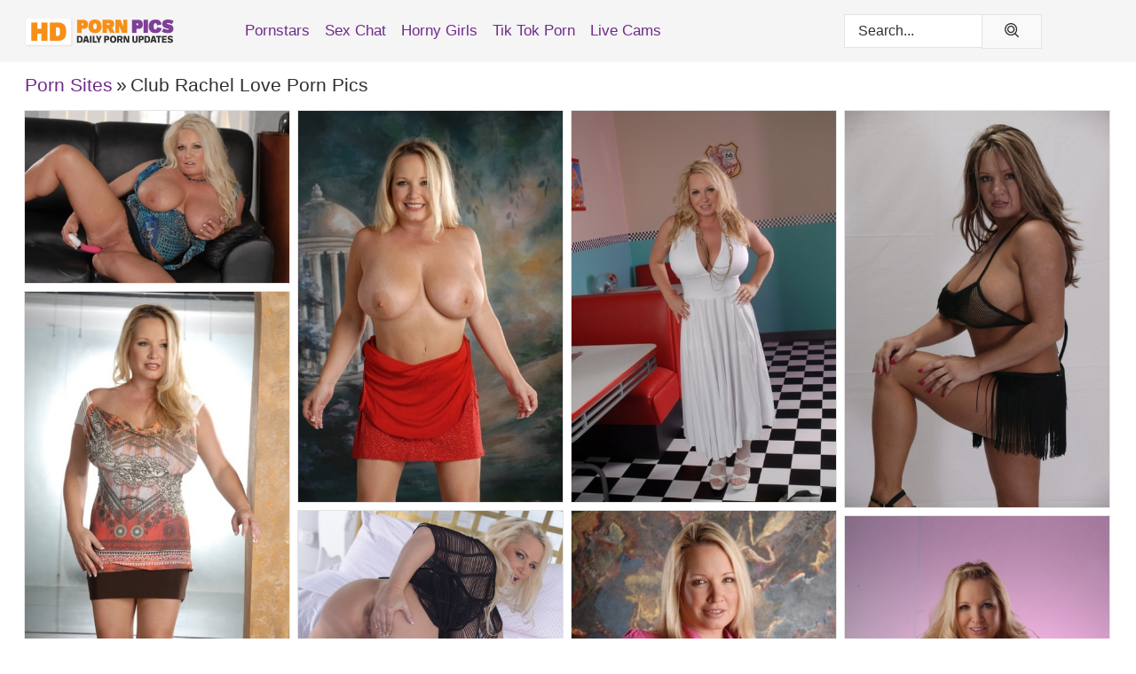

--- FILE ---
content_type: text/html; charset=UTF-8
request_url: https://hdpornpics.com/porn-sites/club-rachel-love/
body_size: 12063
content:
<!doctype html><html lang="en"><head><title>Club Rachel Love Nude Porn Pics & XXX Photos - HDPornPics.com</title> <meta name="description" content="Watch our selection of free Club Rachel Love porn pics grow daily, offering you a constant source of nude XXX photos at HDPornPics.com."> <meta charset="utf-8"><meta http-equiv="x-ua-compatible" content="ie=edge"><meta name="viewport" content="width=device-width, initial-scale=1"><meta name="rating" content="RTA-5042-1996-1400-1577-RTA"><meta name="referrer" content="origin"><meta name="robots" content="index, follow"><meta name="document-state" content="dynamic"><meta name="revisit-after" content="1 day"><link rel="icon" type="image/png" href="https://hdpornpics.com/favicon.png"><link rel="apple-touch-icon" href="https://hdpornpics.com/favicon.png"><link rel="manifest" href="https://hdpornpics.com/site.webmanifest"><link rel="canonical" href="https://hdpornpics.com/porn-sites/club-rachel-love/"><link rel="preconnect" href="https://cdni.hdpornpics.com/"><link rel="dns-prefetch" href="https://hdpornpics.com/"><link rel="dns-prefetch" href="https://cdni.hdpornpics.com/"> <link rel="preload" href="https://cdni.hdpornpics.com/460/1/62/57129589/57129589_007_4cb1.jpg" as="image"> <link rel="preload" as="style" href="https://hdpornpics.com/kamryn/evelina.css?v=1765389476"><link rel="stylesheet" href="https://hdpornpics.com/kamryn/evelina.css?v=1765389476"><link rel="stylesheet" href="https://hdpornpics.com/css/flag-icons.min.css"><base target="_blank"/></head><body><style>h1,h3,.listing-letter{font-size:21px;font-weight:400;white-space:nowrap;overflow:hidden;text-overflow:ellipsis}h1,h3{color:#303030}.breadcrumbs,.breadcrumbs-2{font-size:21px;font-weight:400;margin-block-end:.77em;white-space:nowrap;overflow:hidden;text-overflow:ellipsis}.breadcrumbs a{font-size:21px}.breadcrumbs span,.breadcrumbs h1,.breadcrumbs h2,.breadcrumbs-2 span,.breadcrumbs-2 h1,.breadcrumbs-2 h2{display:inline;font-size:21px}.breadcrumbs span svg,.breadcrumbs-2 span svg,.underline div svg,.Underline div svg{height:18px;width:18px;margin-right:6px;margin-bottom:-2px;fill:#303030;opacity:.5}.breadcrumbs h1,.breadcrumbs h2{font-weight:400}.breadcrumbs-d{padding:0 4px}.breadcrumbs-2 h1{font-size:21px;font-weight:400}.content-info{margin-bottom:7px!important;overflow-x:auto;white-space:nowrap;position:relative;display:inline-flex}.content-info::-webkit-scrollbar,.content-categories::-webkit-scrollbar{display:none}.content-info:after{right:-1px;background-image:-o-linear-gradient(90deg,#FFFFFF00,#FFFFFF 15px,#FFFFFF);background-image:linear-gradient(90deg,#FFFFFF00,#FFFFFF 15px,#FFFFFF);content:'';display:block;position:absolute;top:0;bottom:0;width:25px;z-index:1;pointer-events:none}.content-categories{overflow-x:auto;white-space:nowrap;position:relative;padding-right:25px;width:100%;display:inline-flex}.content-categories a{margin:0 5px 5px 0;padding:0 8px;line-height:1.25em;border:1px solid #e4e4e4;background-color:#f5f5f5;text-transform:capitalize;border-radius:2px;font-size:16px;height:30px;box-sizing:border-box;overflow:hidden;display:inline-flex;align-items:center;min-width:fit-content}.content-categories a:hover{border-color:#dadada}.wrapper{margin:0 auto;position:relative}.header-wrapper{width:100%;background-color:#f5f5f5;z-index:500;}.header-top a{font-size:13px;color:#303030;line-height:2em;margin-right:10px}.header-top a:hover{color:#712B8C}.header{line-height:70px;font-size:0}.header-title{margin-top:14px;position:relative}.header-nav{display:inline-block;line-height:1.25em;position:relative;vertical-align:middle;font-size:19px}.header-nav a{display:inline-block;color:#712B8C;padding:0 1.3em 0 0;position:relative;font-weight:400}.header-nav a:hover{color:#F7941E}.header-nav label{cursor:pointer;position:absolute;top:-3.7em;right:0}.header-nav span,.menu-item img,.mobile-search{transition:opacity .15s ease-in-out}.mob-menu{border-top:1px solid #e4e4e4;border-bottom:1px solid #e4e4e4;min-height:40px}.mob-menu ul li{text-align:center;width:33%;line-height:40px;height:40px;display:inline-block;font-size:0;float:left}.mob-menu-border{position:absolute;border-right:1px solid #e4e4e4;right:0;height:100%}.mob-menu ul li a{font-size:16px;position:relative;width:100%;height:100%;display:block;color:#712B8C}.mob-menu ul li a:hover{color:#F7941E}.mob-menu ul li img{width:16px;height:16px;opacity:.25;margin-bottom:-3px;margin-right:6px}.menu-item img{width:16px;height:16px;opacity:.25;margin-bottom:-3px;margin-right:6px}.menu-item:hover img{opacity:1}.header-submenu{background-color:#f5f5f5;border-bottom:1px solid #e4e4e4;line-height:34px;text-align:center}.header-submenu a{color:#712B8C}.header-submenu a:hover{color:#F7941E}.header-logo{width:248px;display:inline-block;line-height:1.25em;position:relative;vertical-align:middle}.header-search{display:inline-block;line-height:1.25em;position:relative;vertical-align:middle;text-align:right}.header-search input{color:#303030;font-size:16px;line-height:16px;padding:9px 15px;background-color:#FFFFFF;border:1px solid #e4e4e4;box-sizing:border-box}.header-search input:focus{background-color:#F9F9F9}.clear:before,.clear:after{content:"";display:block;line-height:0}.clear:after{clear:both}#open,.mobile-menu,.search__result--hidden{display:none}.mobile-search svg,.mobile-menu svg{width:23px;height:23px;fill:#303030}.mobile-search{display:none;cursor:pointer;position:relative;width:23px;height:23px;background-size:cover;opacity:.7;float:right;top:19px;right:38px}.mobile-search:hover{opacity:.3}.search-button{position:absolute;top:0;right:0;background-color:#F9F9F9;border:1px solid #e4e4e4;box-sizing:border-box;padding:0 25px;cursor:pointer;height:39px}.search-button:hover{background-color:#f5f5f5}.search-button span{height:100%}.search-button svg{width:16px;height:16px;fill:#303030;padding-top:50%;margin-top:1px}.search-label{background-size:cover;position:absolute;left:11px;top:10px;width:16px;height:16px;opacity:0.8}.search-label svg{width:16px;height:16px;fill:#303030}#search-form{position:relative}.search__result{display:block;border-bottom:1px solid #e4e4e4;width:372px;position:absolute;z-index:999999;right:0;margin-top:0;padding:0;background-color:#F9F9F9;border-left:1px solid #e4e4e4;border-right:1px solid #e4e4e4}.search__result a{display:block;font-size:16px;line-height:36px;padding:0 5px 0 15px;color:#712B8C}.search__result li span{padding-left:15px;color:#303030;opacity:.4}.no-bg-hover{background-color:#F9F9F9!important}.no-bg-hover:hover{background-color:#F9F9F9!important}.search__result li a span{color:#303030;padding:0;opacity:1}.search__result li{width:100%;height:36px;margin:0;color:#712B8C;font-size:16px;line-height:36px;text-align:left;overflow:hidden}.search__result li:hover{background-color:#f5f5f5}.search__result li:hover a{color:#F7941E}.underline{border-bottom:1px solid #e4e4e4;margin-bottom:8px!important}.underline div{font-size:21px;margin-block-end:1em;margin-block-start:1em;font-weight:400}@media screen and (min-width:240px) and (max-width:317px){.wrapper{width:220px}.search__result{width:218px}}@media screen and (min-width:318px) and (max-width:359px){.wrapper{width:300px}.search__result{width:298px}}@media screen and (min-width:360px) and (max-width:374px){.wrapper{width:342px}.search__result{width:340px}}@media screen and (min-width:375px) and (max-width:533px){.wrapper{width:357px}.search__result{width:355px}}@media screen and (min-width:534px) and (max-width:567px){.wrapper{width:512px}.search__result{width:510px}}@media screen and (min-width:568px) and (max-width:625px){.wrapper{width:548px}.search__result{width:546px}}@media screen and (min-width:626px) and (max-width:666px){.wrapper{width:608px}.search__result{width:606px}}@media screen and (min-width:667px) and (max-width:719px){.wrapper{width:644px}.search__result{width:642px}}@media screen and (min-width:720px) and (max-width:767px){.wrapper{width:698px}.search__result{width:696px}}@media screen and (min-width:768px) and (max-width:799px){.wrapper{width:745px}.search__result{width:743px}}@media screen and (min-width:800px) and (max-width:899px){.wrapper{width:781px}.search__result{width:779px}}@media screen and (min-width:900px) and (max-width:933px){.wrapper{width:880px}.search__result{width:878px}}@media screen and (min-width:934px) and (max-width:1023px){.wrapper{width:916px}.search__result{width:914px}}@media screen and (min-width:1024px) and (max-width:1241px){.wrapper{width:1006px}.search__result{width:1004px}.header-search,.header-search input{width:300px}}@media screen and (min-width:1242px) and (max-width:1359px){.wrapper{width:1224px}.search__result{width:298px}.header-nav{width:675px;font-size:17px}.header-nav a{padding:0 1em 0 0}}@media screen and (min-width:1360px) and (max-width:1439px){.wrapper{width:1332px}.search__result{width:325px}.header-logo{width:268px}.header-nav{width:736px;font-size:17px}.header-search,.header-search input{width:327px}}@media screen and (min-width:1440px) and (max-width:1504px){.wrapper{width:1412px}.search__result{width:421px}.header-logo{width:285px}.header-nav{width:703px;font-size:17px}.header-search,.header-search input{width:423px}}@media screen and (min-width:1505px) and (max-width:1549px){.wrapper{width:1487px}.search__result{width:486px}.header-nav{width:751px}.header-search,.header-search input{width:488px}}@media screen and (min-width:1550px) and (max-width:1599px){.wrapper{width:1532px}.search__result{width:486px}.header-nav{width:796px}.header-search,.header-search input{width:488px}}@media screen and (min-width:1600px) and (max-width:1867px){.wrapper{width:1570px}.search__result{width:514px}.header-logo{width:225px}.header-nav{width:829px}.header-search,.header-search input{width:516px}}@media screen and (min-width:1868px){.wrapper{width:1840px}.search__result{width:606px}.header-nav{width:984px}.header-search,.header-search input{width:608px}}@media screen and (max-width:1279px){.header-wrapper{position:relative}.header{line-height:1.25em;padding:5px 0 0 0}.header-logo{width:100%;height:50px}.header-logo img{margin-top:12px}.header-nav{width:100%;font-size:19px}.header-nav span{position:relative;width:23px;height:23px;background-size:cover;opacity:.7;top:19px}input[type=checkbox]:checked+.header-menu{height:auto}.header-menu{height:0;margin-bottom:10px;margin-top:5px;overflow:hidden;transition:height .15s ease}.header-menu a{padding:0;display:block;border-top:solid 1px #e4e4e4;line-height:45px}.header-search{display:none}.header-search{height:50px}.header-search,.header-search input{width:100%}.mobile-menu{display:block;margin-top:20px}.mobile-search{display:block}}@media screen and (min-width:1280px){.header-nav a{display:table-cell;height:70px;vertical-align:middle}.mob-menu{display:none}.nav-primary li{display:table-cell;height:70px;vertical-align:middle}}@media screen and (min-width:320px) and (max-width:767px){#search-form{height:40px}}</style><header class="header-wrapper"><div class="wrapper"><div class="header"><div class="header-logo"><a href="https://hdpornpics.com/" title="Porn Pics" target="_self"><img src="https://hdpornpics.com/img/logo.png" alt="Porn Pics" width="171" height="43"></a><span class="mobile-search"><svg version="1.1" xmlns="https://www.w3.org/2000/svg" xmlns:xlink="https://www.w3.org/1999/xlink" x="0px" y="0px" viewBox="0 0 512 512"xml:space="preserve"><g><g><path d="M227.317,90.687c-74.401,0-134.923,60.522-134.923,134.923c0,74.401,60.522,134.923,134.923,134.923 S362.24,300.011,362.24,225.61C362.24,151.209,301.718,90.687,227.317,90.687z M227.317,317.564 c-50.704,0-91.954-41.25-91.954-91.954s41.25-91.954,91.954-91.954s91.954,41.25,91.954,91.954S278.02,317.564,227.317,317.564z"/></g></g><g><g><path d="M503.996,475.304L399.537,371.018c33.258-39.295,53.411-90.021,53.411-145.429C452.948,101.193,351.756,0,227.36,0 S1.728,101.214,1.728,225.61s101.214,225.589,225.589,225.589c53.54,0,102.739-18.842,141.455-50.124l104.823,104.652 c4.189,4.168,9.69,6.273,15.19,6.273c5.5,0,11-2.105,15.211-6.316C512.375,497.305,512.353,483.705,503.996,475.304z M227.317,408.229c-100.698,0-182.619-81.921-182.619-182.619S126.618,42.991,227.317,42.991s182.619,81.921,182.619,182.619 S328.015,408.229,227.317,408.229z"/></g></g></svg></span></div><div class="header-nav"><label for="open"><span class="mobile-menu"><svg version="1.1" xmlns="https://www.w3.org/2000/svg" xmlns:xlink="https://www.w3.org/1999/xlink" x="0px" y="0px" viewBox="0 0 512 512" xml:space="preserve"><g><g><circle cx="256" cy="256.198" r="39.659"/></g></g><g><g><circle cx="374.978" cy="256.198" r="39.659"/></g></g><g><g><circle cx="137.022" cy="256.198" r="39.659"/></g></g><g><g><path d="M256,0C114.833,0,0,114.833,0,256s114.833,256,256,256s256-114.853,256-256S397.167,0,256,0z M256,472.341 c-119.275,0-216.341-97.046-216.341-216.341S136.725,39.659,256,39.659c119.295,0,216.341,97.046,216.341,216.341 S375.275,472.341,256,472.341z"/></g></g></svg></span></label><input type="checkbox" name="menu-checkbox" id="open"><nav class="header-menu"><ul class="nav-primary"><li><a href="https://hdpornpics.com/pornstars/" title="Pornstars" target="_self" class="menu-item">Pornstars</a></li><li><a href="https://hdpornpics.com/sex-chat/" title="Sex Chat" target="_self" class="menu-item">Sex Chat</a></li><li><a href="https://hdpornpics.com/to/horny-girls/" title="Horny Girls" target="_blank" class="menu-item" id="menutab1">Horny Girls</a></li><li><a href="https://hdpornpics.com/to/jerk-n-cum/" title="Tik Tok Porn" target="_blank" class="menu-item" id="menutab2">Tik Tok Porn</a></li><li><a href="https://hdpornpics.com/to/live-cams/" title="Live Cams" target="_blank" class="menu-item" id="menutab3"></a></li><script>
                          var userLang = navigator.language || navigator.userLanguage;
                          var link = document.getElementById("menutab3");
                          if (userLang.toLowerCase().startsWith("de")) {
                            if (link) {
                              link.textContent = "Amateur Cams";
                            }
                          } else {
                            link.textContent = "Live Cams";
                          }
                        </script></ul></nav></div><div class="header-search"><form action="/search/" id="search-form" target="_self"><input placeholder="Search..." id="search" class="search-input"><ul id="search-results" class="search__result--hidden"></ul><a href="/search/" aria-label="Search" class="search-button" title="" target="_self"><span><svg version="1.1" xmlns="https://www.w3.org/2000/svg" xmlns:xlink="https://www.w3.org/1999/xlink" x="0px" y="0px" viewBox="0 0 512 512"xml:space="preserve"><g><g><path d="M227.317,90.687c-74.401,0-134.923,60.522-134.923,134.923c0,74.401,60.522,134.923,134.923,134.923 S362.24,300.011,362.24,225.61C362.24,151.209,301.718,90.687,227.317,90.687z M227.317,317.564 c-50.704,0-91.954-41.25-91.954-91.954s41.25-91.954,91.954-91.954s91.954,41.25,91.954,91.954S278.02,317.564,227.317,317.564z"/></g></g><g><g><path d="M503.996,475.304L399.537,371.018c33.258-39.295,53.411-90.021,53.411-145.429C452.948,101.193,351.756,0,227.36,0 S1.728,101.214,1.728,225.61s101.214,225.589,225.589,225.589c53.54,0,102.739-18.842,141.455-50.124l104.823,104.652 c4.189,4.168,9.69,6.273,15.19,6.273c5.5,0,11-2.105,15.211-6.316C512.375,497.305,512.353,483.705,503.996,475.304z M227.317,408.229c-100.698,0-182.619-81.921-182.619-182.619S126.618,42.991,227.317,42.991s182.619,81.921,182.619,182.619 S328.015,408.229,227.317,408.229z"/></g></g></svg></span></a></form></div></div></div><div class="mob-menu clear"><ul></ul></div></header><!-- <div class="mob1"></div> --><div class="wrapper header-title"><noscript><div style="background-color: #E34449; color: #FFFFFF; text-align: center; font-size: 16px; line-height: 22px; display: block; padding: 10px; border-radius: 3px;">JavaScript is required for this website. Please turn it on in your browser and reload the page.</div></noscript><div class="breadcrumbs"><a href="/porn-sites/" title="Porn Sites" target="_self">Porn Sites</a><span class="breadcrumbs-d">»</span><h1>Club Rachel Love Porn Pics</h1></div></div><div class="wrapper"><div class="m-content clear"><ul class="container clear" id="container"><script>
                var container = document.querySelector('#container');
                container.style.opacity = '0';
                // container.style.height = '0';
            </script> <li><a href='https://hdpornpics.com/pics/big-titted-blonde-rachel-love-satisfies-her-shaved-pussy-with-a-sex-toy-57129589/' title='Big titted blonde Rachel Love satisfies her shaved pussy with a sex toy 57129589' target="_blank"><img src='[data-uri]' data-src='https://cdni.hdpornpics.com/460/1/62/57129589/57129589_007_4cb1.jpg' alt='Big titted blonde Rachel Love satisfies her shaved pussy with a sex toy 57129589' width='300' height='196'></a></li><li><a href='https://hdpornpics.com/pics/mature-blonde-rachel-love-grabs-her-bare-ass-after-unleashing-her-knockers-47858137/' title='Mature blonde Rachel Love grabs her bare ass after unleashing her knockers 47858137' target="_blank"><img src='[data-uri]' data-src='https://cdni.hdpornpics.com/460/1/278/47858137/47858137_005_fc90.jpg' alt='Mature blonde Rachel Love grabs her bare ass after unleashing her knockers 47858137' width='300' height='444'></a></li><li><a href='https://hdpornpics.com/pics/blonde-pinup-model-rachel-love-uncorks-her-big-boobs-before-dildoing-at-diner-94631673/' title='Blonde pinup model Rachel Love uncorks her big boobs before dildoing at diner 94631673' target="_blank"><img src='[data-uri]' data-src='https://cdni.hdpornpics.com/460/1/62/94631673/94631673_001_b7ea.jpg' alt='Blonde pinup model Rachel Love uncorks her big boobs before dildoing at diner 94631673' width='300' height='444'></a></li><li><a href='https://hdpornpics.com/pics/hot-milf-rachel-love-sets-her-hooters-free-from-latex-attire-and-bra-87656031/' title='Hot MILF Rachel Love sets her hooters free from latex attire and bra 87656031' target="_blank"><img src='[data-uri]' data-src='https://cdni.hdpornpics.com/460/1/62/87656031/87656031_012_e341.jpg' alt='Hot MILF Rachel Love sets her hooters free from latex attire and bra 87656031' width='300' height='450'></a></li><li><a href='https://hdpornpics.com/pics/natural-blonde-rachel-love-sets-her-great-boobs-loose-during-solo-action-21960073/' title='Natural blonde Rachel Love sets her great boobs loose during solo action 21960073' target="_blank"><img src='[data-uri]' data-src='https://cdni.hdpornpics.com/460/1/278/21960073/21960073_006_006d.jpg' alt='Natural blonde Rachel Love sets her great boobs loose during solo action 21960073' width='300' height='444'></a></li><li><a href='https://hdpornpics.com/pics/overweight-blonde-rachel-love-fingers-her-filthy-asshole-atop-her-bed-14852023/' title='Overweight blonde Rachel Love fingers her filthy asshole atop her bed 14852023' target="_blank"><img src='[data-uri]' data-src='https://cdni.hdpornpics.com/460/1/78/14852023/14852023_009_5363.jpg' alt='Overweight blonde Rachel Love fingers her filthy asshole atop her bed 14852023' width='300' height='196'></a></li><li><a href='https://hdpornpics.com/pics/solo-girl-rachel-love-sucks-on-her-big-boobs-prior-to-toying-her-horny-vagina-60922848/' title='Solo girl Rachel Love sucks on her big boobs prior to toying her horny vagina 60922848' target="_blank"><img src='[data-uri]' data-src='https://cdni.hdpornpics.com/460/1/278/60922848/60922848_014_bc3b.jpg' alt='Solo girl Rachel Love sucks on her big boobs prior to toying her horny vagina 60922848' width='300' height='444'></a></li><li><a href='https://hdpornpics.com/pics/middleaged-blonde-rachel-love-shows-her-big-boobs-at-christmas-time-47849861/' title='Middle-aged blonde Rachel Love shows her big boobs at Christmas time 47849861' target="_blank"><img src='[data-uri]' data-src='https://cdni.hdpornpics.com/460/1/278/47849861/47849861_015_b67e.jpg' alt='Middle-aged blonde Rachel Love shows her big boobs at Christmas time 47849861' width='300' height='444'></a></li><li><a href='https://hdpornpics.com/pics/blonde-chick-rachel-love-lets-her-huge-boobs-free-at-the-beach-93059649/' title='Blonde chick Rachel Love lets her huge boobs free at the beach 93059649' target="_blank"><img src='[data-uri]' data-src='https://cdni.hdpornpics.com/460/1/62/93059649/93059649_011_0bd1.jpg' alt='Blonde chick Rachel Love lets her huge boobs free at the beach 93059649' width='300' height='450'></a></li><li><a href='https://hdpornpics.com/pics/blonde-chick-rachel-love-uncovers-firm-boobs-before-finger-spreading-her-pussy-62489877/' title='Blonde chick Rachel Love uncovers firm boobs before finger spreading her pussy 62489877' target="_blank"><img src='[data-uri]' data-src='https://cdni.hdpornpics.com/460/1/278/62489877/62489877_009_d42a.jpg' alt='Blonde chick Rachel Love uncovers firm boobs before finger spreading her pussy 62489877' width='300' height='444'></a></li><li><a href='https://hdpornpics.com/pics/blonde-chick-rachel-love-looses-her-large-tits-prior-to-toying-her-pink-pussy-75792607/' title='Blonde chick Rachel Love looses her large tits prior to toying her pink pussy 75792607' target="_blank"><img src='[data-uri]' data-src='https://cdni.hdpornpics.com/460/1/62/75792607/75792607_002_32c8.jpg' alt='Blonde chick Rachel Love looses her large tits prior to toying her pink pussy 75792607' width='300' height='444'></a></li><li><a href='https://hdpornpics.com/pics/busty-middleaged-blonde-rachel-love-gets-hogtied-at-a-renovation-project-17997261/' title='Busty middle-aged blonde Rachel Love gets hogtied at a renovation project 17997261' target="_blank"><img src='[data-uri]' data-src='https://cdni.hdpornpics.com/460/1/278/17997261/17997261_007_f13e.jpg' alt='Busty middle-aged blonde Rachel Love gets hogtied at a renovation project 17997261' width='300' height='413'></a></li><li><a href='https://hdpornpics.com/pics/blonde-woman-rachel-love-licks-a-nipple-before-toying-her-pussy-and-asshole-91804987/' title='Blonde woman Rachel Love licks a nipple before toying her pussy and asshole 91804987' target="_blank"><img src='[data-uri]' data-src='https://cdni.hdpornpics.com/460/1/62/91804987/91804987_014_39e3.jpg' alt='Blonde woman Rachel Love licks a nipple before toying her pussy and asshole 91804987' width='300' height='196'></a></li><li><a href='https://hdpornpics.com/pics/platinum-blonde-rachel-love-slips-a-sex-toy-inside-her-mesh-bodystocking-83584325/' title='Platinum blonde Rachel Love slips a sex toy inside her mesh bodystocking 83584325' target="_blank"><img src='[data-uri]' data-src='https://cdni.hdpornpics.com/460/1/62/83584325/83584325_012_e0cb.jpg' alt='Platinum blonde Rachel Love slips a sex toy inside her mesh bodystocking 83584325' width='300' height='196'></a></li><li><a href='https://hdpornpics.com/pics/blonde-chick-rachel-love-loose-her-huge-tits-before-masturbating-with-a-toy-28466426/' title='Blonde chick Rachel Love loose her huge tits before masturbating with a toy 28466426' target="_blank"><img src='[data-uri]' data-src='https://cdni.hdpornpics.com/460/1/78/28466426/28466426_002_4831.jpg' alt='Blonde chick Rachel Love loose her huge tits before masturbating with a toy 28466426' width='300' height='196'></a></li><li><a href='https://hdpornpics.com/pics/older-blonde-rachel-love-paints-her-toenails-while-clothed-and-cuffed-35980389/' title='Older blonde Rachel Love paints her toenails while clothed and cuffed 35980389' target="_blank"><img src='[data-uri]' data-src='https://cdni.hdpornpics.com/460/1/278/35980389/35980389_015_ee97.jpg' alt='Older blonde Rachel Love paints her toenails while clothed and cuffed 35980389' width='300' height='403'></a></li><li><a href='https://hdpornpics.com/pics/natural-busty-milf-rachel-love-in-lace-lingerie-flaunting-her-naked-tits-91264197/' title='Natural busty MILF Rachel Love in lace lingerie flaunting her naked tits 91264197' target="_blank"><img src='[data-uri]' data-src='https://cdni.hdpornpics.com/460/1/62/91264197/91264197_019_d2e9.jpg' alt='Natural busty MILF Rachel Love in lace lingerie flaunting her naked tits 91264197' width='300' height='450'></a></li><li><a href='https://hdpornpics.com/pics/busty-blonde-rachel-love-is-fitted-with-a-gag-while-restrained-on-her-knees-98169833/' title='Busty blonde Rachel Love is fitted with a gag while restrained on her knees 98169833' target="_blank"><img src='[data-uri]' data-src='https://cdni.hdpornpics.com/460/1/278/98169833/98169833_004_87bd.jpg' alt='Busty blonde Rachel Love is fitted with a gag while restrained on her knees 98169833' width='300' height='434'></a></li><li><a href='https://hdpornpics.com/pics/natural-blonde-rachel-love-unleashes-great-tits-while-getting-naked-in-a-yard-38035703/' title='Natural blonde Rachel Love unleashes great tits while getting naked in a yard 38035703' target="_blank"><img src='[data-uri]' data-src='https://cdni.hdpornpics.com/460/1/62/38035703/38035703_007_8a94.jpg' alt='Natural blonde Rachel Love unleashes great tits while getting naked in a yard 38035703' width='300' height='450'></a></li><li><a href='https://hdpornpics.com/pics/mature-blonde-rachel-love-has-lesbian-sex-with-a-busty-brunette-on-a-bed-51867266/' title='Mature blonde Rachel Love has lesbian sex with a busty brunette on a bed 51867266' target="_blank"><img src='[data-uri]' data-src='https://cdni.hdpornpics.com/460/1/62/51867266/51867266_015_ffe3.jpg' alt='Mature blonde Rachel Love has lesbian sex with a busty brunette on a bed 51867266' width='300' height='444'></a></li><li><a href='https://hdpornpics.com/pics/busty-blonde-rachel-love-prepares-to-squat-on-a-dildo-in-crotchless-pantyhose-81133478/' title='Busty blonde Rachel Love prepares to squat on a dildo in crotchless pantyhose 81133478' target="_blank"><img src='[data-uri]' data-src='https://cdni.hdpornpics.com/460/1/62/81133478/81133478_010_996f.jpg' alt='Busty blonde Rachel Love prepares to squat on a dildo in crotchless pantyhose 81133478' width='300' height='420'></a></li><li><a href='https://hdpornpics.com/pics/busty-blonde-rachel-love-exposes-her-upskirt-panties-before-toying-her-vagina-20420143/' title='Busty blonde Rachel Love exposes her upskirt panties before toying her vagina 20420143' target="_blank"><img src='[data-uri]' data-src='https://cdni.hdpornpics.com/460/1/278/20420143/20420143_010_b605.jpg' alt='Busty blonde Rachel Love exposes her upskirt panties before toying her vagina 20420143' width='300' height='444'></a></li><li><a href='https://hdpornpics.com/pics/blonde-milf-rachel-love-uncups-her-large-boobs-before-fingering-her-snatch-91498642/' title='Blonde MILF Rachel Love uncups her large boobs before fingering her snatch 91498642' target="_blank"><img src='[data-uri]' data-src='https://cdni.hdpornpics.com/460/1/278/91498642/91498642_002_1e20.jpg' alt='Blonde MILF Rachel Love uncups her large boobs before fingering her snatch 91498642' width='300' height='444'></a></li><li><a href='https://hdpornpics.com/pics/sexy-milf-rachel-love-has-a-threesome-with-a-middleaged-couple-25683936/' title='Sexy MILF Rachel Love has a threesome with a middle-aged couple 25683936' target="_blank"><img src='[data-uri]' data-src='https://cdni.hdpornpics.com/460/1/278/25683936/25683936_004_8ecf.jpg' alt='Sexy MILF Rachel Love has a threesome with a middle-aged couple 25683936' width='300' height='444'></a></li><li><a href='https://hdpornpics.com/pics/hot-mature-blonde-rachel-love-masturbates-with-a-glass-dildo-in-heels-71815288/' title='Hot mature blonde Rachel Love masturbates with a glass dildo in heels 71815288' target="_blank"><img src='[data-uri]' data-src='https://cdni.hdpornpics.com/460/1/278/71815288/71815288_001_d27e.jpg' alt='Hot mature blonde Rachel Love masturbates with a glass dildo in heels 71815288' width='300' height='444'></a></li><li><a href='https://hdpornpics.com/pics/blonde-milf-rachel-love-unleashes-her-nice-melons-in-black-underwear-68223351/' title='Blonde MILF Rachel Love unleashes her nice melons in black underwear 68223351' target="_blank"><img src='[data-uri]' data-src='https://cdni.hdpornpics.com/460/1/62/68223351/68223351_009_10af.jpg' alt='Blonde MILF Rachel Love unleashes her nice melons in black underwear 68223351' width='300' height='450'></a></li><li><a href='https://hdpornpics.com/pics/big-titted-blonde-rachel-love-plays-with-a-dildo-in-crotchless-pantyhose-77599798/' title='Big titted blonde Rachel Love plays with a dildo in crotchless pantyhose 77599798' target="_blank"><img src='[data-uri]' data-src='https://cdni.hdpornpics.com/460/1/278/77599798/77599798_007_7423.jpg' alt='Big titted blonde Rachel Love plays with a dildo in crotchless pantyhose 77599798' width='300' height='444'></a></li><li><a href='https://hdpornpics.com/pics/busty-blonde-rachel-love-fucks-a-sex-machine-after-doffing-a-lab-coat-15607277/' title='Busty blonde Rachel Love fucks a sex machine after doffing a lab coat 15607277' target="_blank"><img src='[data-uri]' data-src='https://cdni.hdpornpics.com/460/1/278/15607277/15607277_004_46dc.jpg' alt='Busty blonde Rachel Love fucks a sex machine after doffing a lab coat 15607277' width='300' height='444'></a></li><li><a href='https://hdpornpics.com/pics/big-titted-blonde-rachel-love-jerks-and-tits-fucks-a-dick-in-pov-mode-36352228/' title='Big titted blonde Rachel Love jerks and tits fucks a dick in POV mode 36352228' target="_blank"><img src='[data-uri]' data-src='https://cdni.hdpornpics.com/460/1/278/36352228/36352228_012_2810.jpg' alt='Big titted blonde Rachel Love jerks and tits fucks a dick in POV mode 36352228' width='300' height='450'></a></li><li><a href='https://hdpornpics.com/pics/middleaged-woman-rachel-love-exposes-her-huge-boobs-and-pussy-too-41860018/' title='Middle-aged woman Rachel Love exposes her huge boobs and pussy too 41860018' target="_blank"><img src='[data-uri]' data-src='https://cdni.hdpornpics.com/460/1/278/41860018/41860018_005_7cc0.jpg' alt='Middle-aged woman Rachel Love exposes her huge boobs and pussy too 41860018' width='300' height='450'></a></li><li><a href='https://hdpornpics.com/pics/middleaged-blonde-rachel-love-licks-a-nipple-while-masturbating-with-a-toy-14021397/' title='Middle-aged blonde Rachel Love licks a nipple while masturbating with a toy 14021397' target="_blank"><img src='[data-uri]' data-src='https://cdni.hdpornpics.com/460/1/78/14021397/14021397_013_2112.jpg' alt='Middle-aged blonde Rachel Love licks a nipple while masturbating with a toy 14021397' width='300' height='196'></a></li><li><a href='https://hdpornpics.com/pics/middleaged-lesbian-rachel-love-and-a-girlfriend-have-sex-on-a-sofa-in-heels-36136588/' title='Middle-aged lesbian Rachel Love and a girlfriend have sex on a sofa in heels 36136588' target="_blank"><img src='[data-uri]' data-src='https://cdni.hdpornpics.com/460/1/278/36136588/36136588_008_0b69.jpg' alt='Middle-aged lesbian Rachel Love and a girlfriend have sex on a sofa in heels 36136588' width='300' height='444'></a></li><li><a href='https://hdpornpics.com/pics/blonde-chick-rachel-love-tits-fucks-a-dick-prior-to-a-pov-blowjob-11212636/' title='Blonde chick Rachel Love tits fucks a dick prior to a POV blowjob 11212636' target="_blank"><img src='[data-uri]' data-src='https://cdni.hdpornpics.com/460/1/278/11212636/11212636_001_b8a7.jpg' alt='Blonde chick Rachel Love tits fucks a dick prior to a POV blowjob 11212636' width='300' height='444'></a></li><li><a href='https://hdpornpics.com/pics/busty-blonde-teacher-rachel-love-dildos-her-vagina-on-classroom-desk-48182678/' title='Busty blonde teacher Rachel Love dildos her vagina on classroom desk 48182678' target="_blank"><img src='[data-uri]' data-src='https://cdni.hdpornpics.com/460/1/62/48182678/48182678_002_1673.jpg' alt='Busty blonde teacher Rachel Love dildos her vagina on classroom desk 48182678' width='300' height='444'></a></li><li><a href='https://hdpornpics.com/pics/blonde-pornstar-rachel-love-sets-her-large-breasts-loose-during-solo-action-75538247/' title='Blonde pornstar Rachel Love sets her large breasts loose during solo action 75538247' target="_blank"><img src='[data-uri]' data-src='https://cdni.hdpornpics.com/460/1/278/75538247/75538247_004_c190.jpg' alt='Blonde pornstar Rachel Love sets her large breasts loose during solo action 75538247' width='300' height='444'></a></li><li><a href='https://hdpornpics.com/pics/natural-blonde-rachel-love-exposes-her-great-tits-while-at-the-beach-12395674/' title='Natural blonde Rachel Love exposes her great tits while at the beach 12395674' target="_blank"><img src='[data-uri]' data-src='https://cdni.hdpornpics.com/460/1/278/12395674/12395674_008_2dc2.jpg' alt='Natural blonde Rachel Love exposes her great tits while at the beach 12395674' width='300' height='450'></a></li><li><a href='https://hdpornpics.com/pics/lesbian-women-rachel-love-and-veronica-avluv-get-it-on-with-a-strapon-cock-77068631/' title='Lesbian women Rachel Love and Veronica Avluv get it on with a strapon cock 77068631' target="_blank"><img src='[data-uri]' data-src='https://cdni.hdpornpics.com/460/1/62/77068631/77068631_015_d734.jpg' alt='Lesbian women Rachel Love and Veronica Avluv get it on with a strapon cock 77068631' width='300' height='419'></a></li><li><a href='https://hdpornpics.com/pics/hot-milf-rachel-love-sets-her-huge-boobs-free-before-dildoing-her-shaved-pussy-39182938/' title='Hot MILF Rachel Love sets her huge boobs free before dildoing her shaved pussy 39182938' target="_blank"><img src='[data-uri]' data-src='https://cdni.hdpornpics.com/460/1/62/39182938/39182938_008_94b3.jpg' alt='Hot MILF Rachel Love sets her huge boobs free before dildoing her shaved pussy 39182938' width='300' height='444'></a></li><li><a href='https://hdpornpics.com/pics/pornstar-rachel-love-and-her-busty-girlfriends-take-part-in-a-lesbian-3some-54699206/' title='Pornstar Rachel Love and her busty girlfriends take part in a lesbian 3some 54699206' target="_blank"><img src='[data-uri]' data-src='https://cdni.hdpornpics.com/460/1/62/54699206/54699206_020_4759.jpg' alt='Pornstar Rachel Love and her busty girlfriends take part in a lesbian 3some 54699206' width='300' height='444'></a></li><li><a href='https://hdpornpics.com/pics/middleaged-woman-rachel-love-has-lesbian-sex-with-a-busty-lady-on-her-bed-28634086/' title='Middle-aged woman Rachel Love has lesbian sex with a busty lady on her bed 28634086' target="_blank"><img src='[data-uri]' data-src='https://cdni.hdpornpics.com/460/1/62/28634086/28634086_001_aa0a.jpg' alt='Middle-aged woman Rachel Love has lesbian sex with a busty lady on her bed 28634086' width='300' height='444'></a></li><li><a href='https://hdpornpics.com/pics/busty-middleaged-blonde-rachel-love-toys-her-pussy-and-asshole-at-once-81343459/' title='Busty middle-aged blonde Rachel Love toys her pussy and asshole at once 81343459' target="_blank"><img src='[data-uri]' data-src='https://cdni.hdpornpics.com/460/1/278/81343459/81343459_008_88f4.jpg' alt='Busty middle-aged blonde Rachel Love toys her pussy and asshole at once 81343459' width='300' height='444'></a></li><li><a href='https://hdpornpics.com/pics/milf-pornstar-rachel-love-sets-her-huge-boobs-free-of-a-purple-bra-45986267/' title='MILF pornstar Rachel Love sets her huge boobs free of a purple bra 45986267' target="_blank"><img src='[data-uri]' data-src='https://cdni.hdpornpics.com/460/1/278/45986267/45986267_003_2569.jpg' alt='MILF pornstar Rachel Love sets her huge boobs free of a purple bra 45986267' width='300' height='450'></a></li><li><a href='https://hdpornpics.com/pics/middleaged-blonde-rachel-love-models-dresses-during-safe-for-work-action-32767887/' title='Middle-aged blonde Rachel Love models dresses during safe for work action 32767887' target="_blank"><img src='[data-uri]' data-src='https://cdni.hdpornpics.com/460/1/278/32767887/32767887_009_fd40.jpg' alt='Middle-aged blonde Rachel Love models dresses during safe for work action 32767887' width='300' height='450'></a></li><li><a href='https://hdpornpics.com/pics/blonde-female-rachel-love-pinches-her-nipples-after-unleashing-her-knockers-88685656/' title='Blonde female Rachel Love pinches her nipples after unleashing her knockers 88685656' target="_blank"><img src='[data-uri]' data-src='https://cdni.hdpornpics.com/460/1/278/88685656/88685656_005_af61.jpg' alt='Blonde female Rachel Love pinches her nipples after unleashing her knockers 88685656' width='300' height='450'></a></li><li><a href='https://hdpornpics.com/pics/milf-pornstar-rachel-love-and-her-lesbian-girlfriend-pleasure-twats-with-toys-39398934/' title='MILF pornstar Rachel Love and her lesbian girlfriend pleasure twats with toys 39398934' target="_blank"><img src='[data-uri]' data-src='https://cdni.hdpornpics.com/460/1/278/39398934/39398934_011_962e.jpg' alt='MILF pornstar Rachel Love and her lesbian girlfriend pleasure twats with toys 39398934' width='300' height='444'></a></li><li><a href='https://hdpornpics.com/pics/middleaged-blond-rachel-love-smokes-while-showing-her-twat-in-crotchless-hose-34715833/' title='Middle-aged blond Rachel Love smokes while showing her twat in crotchless hose 34715833' target="_blank"><img src='[data-uri]' data-src='https://cdni.hdpornpics.com/460/1/62/34715833/34715833_001_8f5d.jpg' alt='Middle-aged blond Rachel Love smokes while showing her twat in crotchless hose 34715833' width='300' height='196'></a></li><li><a href='https://hdpornpics.com/pics/big-boobed-blonde-rachel-love-licks-a-nipple-while-masturbating-with-sex-toys-18472423/' title='Big boobed blonde Rachel Love licks a nipple while masturbating with sex toys 18472423' target="_blank"><img src='[data-uri]' data-src='https://cdni.hdpornpics.com/460/1/62/18472423/18472423_001_babb.jpg' alt='Big boobed blonde Rachel Love licks a nipple while masturbating with sex toys 18472423' width='300' height='444'></a></li><li><a href='https://hdpornpics.com/pics/big-titted-blonde-bbw-rachel-love-pleasures-her-bald-cunt-with-sex-toys-94193321/' title='Big titted blonde BBW Rachel Love pleasures her bald cunt with sex toys 94193321' target="_blank"><img src='[data-uri]' data-src='https://cdni.hdpornpics.com/460/1/62/94193321/94193321_003_8a43.jpg' alt='Big titted blonde BBW Rachel Love pleasures her bald cunt with sex toys 94193321' width='300' height='196'></a></li><li><a href='https://hdpornpics.com/pics/big-titted-horny-blonde-milf-rachel-love-in-mini-dress-toying-wet-pussy-45250026/' title='Big titted horny blonde MILF Rachel Love in mini dress toying wet pussy 45250026' target="_blank"><img src='[data-uri]' data-src='https://cdni.hdpornpics.com/460/1/62/45250026/45250026_001_1cbf.jpg' alt='Big titted horny blonde MILF Rachel Love in mini dress toying wet pussy 45250026' width='300' height='444'></a></li><li><a href='https://hdpornpics.com/pics/hot-pornstar-rachel-love-bares-her-huge-boobs-spreads-pussy-with-her-fingers-99149819/' title='Hot pornstar Rachel Love bares her huge boobs & spreads pussy with her fingers 99149819' target="_blank"><img src='[data-uri]' data-src='https://cdni.hdpornpics.com/460/1/62/99149819/99149819_011_ca67.jpg' alt='Hot pornstar Rachel Love bares her huge boobs & spreads pussy with her fingers 99149819' width='300' height='450'></a></li><li><a href='https://hdpornpics.com/pics/blonde-milf-rachel-love-shows-her-big-boobs-while-masturbating-with-a-vibrator-37977357/' title='Blonde MILF Rachel Love shows her big boobs while masturbating with a vibrator 37977357' target="_blank"><img src='[data-uri]' data-src='https://cdni.hdpornpics.com/460/1/78/37977357/37977357_001_7a58.jpg' alt='Blonde MILF Rachel Love shows her big boobs while masturbating with a vibrator 37977357' width='300' height='196'></a></li><li><a href='https://hdpornpics.com/pics/middleaged-women-emily-parker-and-rachel-love-have-lesbian-sex-on-a-sofa-22893186/' title='Middle-aged women Emily Parker and Rachel Love have lesbian sex on a sofa 22893186' target="_blank"><img src='[data-uri]' data-src='https://cdni.hdpornpics.com/460/1/62/22893186/22893186_001_d537.jpg' alt='Middle-aged women Emily Parker and Rachel Love have lesbian sex on a sofa 22893186' width='300' height='444'></a></li><li><a href='https://hdpornpics.com/pics/big-titted-blonde-rachel-love-takes-a-sex-toy-to-her-juicy-pussy-on-a-couch-68721344/' title='Big titted blonde Rachel Love takes a sex toy to her juicy pussy on a couch 68721344' target="_blank"><img src='[data-uri]' data-src='https://cdni.hdpornpics.com/460/1/278/68721344/68721344_006_6deb.jpg' alt='Big titted blonde Rachel Love takes a sex toy to her juicy pussy on a couch 68721344' width='300' height='444'></a></li><li><a href='https://hdpornpics.com/pics/busty-blonde-milf-rachel-love-removes-bra-and-panty-set-before-pussy-play-30640178/' title='Busty blonde MILF Rachel Love removes bra and panty set before pussy play 30640178' target="_blank"><img src='[data-uri]' data-src='https://cdni.hdpornpics.com/460/1/278/30640178/30640178_011_a820.jpg' alt='Busty blonde MILF Rachel Love removes bra and panty set before pussy play 30640178' width='300' height='444'></a></li><li><a href='https://hdpornpics.com/pics/busty-blonde-rachel-love-attends-to-her-horny-pussy-with-a-couple-of-sex-toys-63320064/' title='Busty blonde Rachel Love attends to her horny pussy with a couple of sex toys 63320064' target="_blank"><img src='[data-uri]' data-src='https://cdni.hdpornpics.com/460/1/278/63320064/63320064_015_bb42.jpg' alt='Busty blonde Rachel Love attends to her horny pussy with a couple of sex toys 63320064' width='300' height='444'></a></li><li><a href='https://hdpornpics.com/pics/busty-blonde-female-rachel-love-rides-a-sybian-after-ripping-open-her-hose-13254297/' title='Busty blonde female Rachel Love rides a Sybian after ripping open her hose 13254297' target="_blank"><img src='[data-uri]' data-src='https://cdni.hdpornpics.com/460/1/62/13254297/13254297_007_c4c7.jpg' alt='Busty blonde female Rachel Love rides a Sybian after ripping open her hose 13254297' width='300' height='444'></a></li><li><a href='https://hdpornpics.com/pics/blonde-mom-rachel-love-uncovers-knockers-before-masturbating-on-chesterfield-81912835/' title='Blonde mom Rachel Love uncovers knockers before masturbating on chesterfield 81912835' target="_blank"><img src='[data-uri]' data-src='https://cdni.hdpornpics.com/460/1/62/81912835/81912835_007_fcc9.jpg' alt='Blonde mom Rachel Love uncovers knockers before masturbating on chesterfield 81912835' width='300' height='444'></a></li><li><a href='https://hdpornpics.com/pics/busty-blonde-rachel-love-plays-with-her-nipples-before-toying-her-shaved-pussy-79948055/' title='Busty blonde Rachel Love plays with her nipples before toying her shaved pussy 79948055' target="_blank"><img src='[data-uri]' data-src='https://cdni.hdpornpics.com/460/1/62/79948055/79948055_001_94f3.jpg' alt='Busty blonde Rachel Love plays with her nipples before toying her shaved pussy 79948055' width='300' height='444'></a></li><li><a href='https://hdpornpics.com/pics/big-titted-blonde-rachel-love-toys-her-wet-pussy-while-on-top-of-her-bed-19123901/' title='Big titted blonde Rachel Love toys her wet pussy while on top of her bed 19123901' target="_blank"><img src='[data-uri]' data-src='https://cdni.hdpornpics.com/460/1/62/19123901/19123901_001_f50b.jpg' alt='Big titted blonde Rachel Love toys her wet pussy while on top of her bed 19123901' width='300' height='196'></a></li><li><a href='https://hdpornpics.com/pics/cut-blonde-chick-rachel-love-flaunts-her-huge-boobs-in-xmas-attire-22466092/' title='Cut blonde chick Rachel Love flaunts her huge boobs in Xmas attire 22466092' target="_blank"><img src='[data-uri]' data-src='https://cdni.hdpornpics.com/460/1/62/22466092/22466092_013_d82b.jpg' alt='Cut blonde chick Rachel Love flaunts her huge boobs in Xmas attire 22466092' width='300' height='444'></a></li><li><a href='https://hdpornpics.com/pics/blonde-milf-rachel-love-plays-with-her-nipples-after-unleashing-huge-breasts-77963487/' title='Blonde MILF Rachel Love plays with her nipples after unleashing huge breasts 77963487' target="_blank"><img src='[data-uri]' data-src='https://cdni.hdpornpics.com/460/1/62/77963487/77963487_002_4a44.jpg' alt='Blonde MILF Rachel Love plays with her nipples after unleashing huge breasts 77963487' width='300' height='444'></a></li><li><a href='https://hdpornpics.com/pics/blonde-model-rachel-love-uncorks-her-knockers-during-solo-poses-96091311/' title='Blonde model Rachel Love uncorks her knockers during solo poses 96091311' target="_blank"><img src='[data-uri]' data-src='https://cdni.hdpornpics.com/460/1/62/96091311/96091311_014_ca06.jpg' alt='Blonde model Rachel Love uncorks her knockers during solo poses 96091311' width='300' height='450'></a></li><li><a href='https://hdpornpics.com/pics/busty-blonde-rachel-love-sucks-on-a-hard-penis-after-sexual-intercourse-56955452/' title='Busty blonde Rachel Love sucks on a hard penis after sexual intercourse 56955452' target="_blank"><img src='[data-uri]' data-src='https://cdni.hdpornpics.com/460/1/278/56955452/56955452_001_ba5b.jpg' alt='Busty blonde Rachel Love sucks on a hard penis after sexual intercourse 56955452' width='300' height='196'></a></li><li><a href='https://hdpornpics.com/pics/lesbian-pornstar-rachel-love-has-a-threesome-with-her-girlfriends-on-a-bed-59579650/' title='Lesbian pornstar Rachel Love has a threesome with her girlfriends on a bed 59579650' target="_blank"><img src='[data-uri]' data-src='https://cdni.hdpornpics.com/460/1/278/59579650/59579650_007_1a0f.jpg' alt='Lesbian pornstar Rachel Love has a threesome with her girlfriends on a bed 59579650' width='300' height='444'></a></li><li><a href='https://hdpornpics.com/pics/thick-blonde-rachel-love-slides-her-pink-panties-aside-before-baring-her-juggs-87768332/' title='Thick blonde Rachel Love slides her pink panties aside before baring her juggs 87768332' target="_blank"><img src='[data-uri]' data-src='https://cdni.hdpornpics.com/460/1/62/87768332/87768332_009_338f.jpg' alt='Thick blonde Rachel Love slides her pink panties aside before baring her juggs 87768332' width='300' height='196'></a></li><li><a href='https://hdpornpics.com/pics/busty-blonde-rachel-love-sucks-on-a-big-dick-before-and-after-a-fuck-on-a-bed-17742171/' title='Busty blonde Rachel Love sucks on a big dick before and after a fuck on a bed 17742171' target="_blank"><img src='[data-uri]' data-src='https://cdni.hdpornpics.com/460/1/62/17742171/17742171_008_ed03.jpg' alt='Busty blonde Rachel Love sucks on a big dick before and after a fuck on a bed 17742171' width='300' height='196'></a></li><li><a href='https://hdpornpics.com/pics/middleaged-blonde-rachel-love-toys-her-pussy-and-asshole-while-masturbating-98693510/' title='Middle-aged blonde Rachel Love toys her pussy and asshole while masturbating 98693510' target="_blank"><img src='[data-uri]' data-src='https://cdni.hdpornpics.com/460/1/78/98693510/98693510_004_9d81.jpg' alt='Middle-aged blonde Rachel Love toys her pussy and asshole while masturbating 98693510' width='300' height='196'></a></li><li><a href='https://hdpornpics.com/pics/blonde-model-rachel-love-shows-some-cleavage-while-clothed-in-a-black-dress-88856575/' title='Blonde model Rachel Love shows some cleavage while clothed in a black dress 88856575' target="_blank"><img src='[data-uri]' data-src='https://cdni.hdpornpics.com/460/1/278/88856575/88856575_008_0744.jpg' alt='Blonde model Rachel Love shows some cleavage while clothed in a black dress 88856575' width='300' height='444'></a></li><li><a href='https://hdpornpics.com/pics/curvy-blonde-chick-rachel-love-licks-her-own-nipples-while-pleasuring-a-cock-97453346/' title='Curvy blonde chick Rachel Love licks her own nipples while pleasuring a cock 97453346' target="_blank"><img src='[data-uri]' data-src='https://cdni.hdpornpics.com/460/1/62/97453346/97453346_011_edaf.jpg' alt='Curvy blonde chick Rachel Love licks her own nipples while pleasuring a cock 97453346' width='300' height='444'></a></li><li><a href='https://hdpornpics.com/pics/big-titted-blonde-rachel-love-affixes-her-suction-cups-to-her-boobs-and-butt-74850668/' title='Big titted blonde Rachel Love affixes her suction cups to her boobs and butt 74850668' target="_blank"><img src='[data-uri]' data-src='https://cdni.hdpornpics.com/460/1/278/74850668/74850668_014_9476.jpg' alt='Big titted blonde Rachel Love affixes her suction cups to her boobs and butt 74850668' width='300' height='444'></a></li><li><a href='https://hdpornpics.com/pics/big-titted-blonde-rachel-love-spreads-her-shaved-vagina-before-finger-fucking-68381642/' title='Big titted blonde Rachel Love spreads her shaved vagina before finger fucking 68381642' target="_blank"><img src='[data-uri]' data-src='https://cdni.hdpornpics.com/460/1/278/68381642/68381642_002_170f.jpg' alt='Big titted blonde Rachel Love spreads her shaved vagina before finger fucking 68381642' width='300' height='450'></a></li><li><a href='https://hdpornpics.com/pics/sexy-milf-rachel-love-puts-the-focus-on-her-large-breasts-while-laying-in-bed-37520043/' title='Sexy MILF Rachel Love puts the focus on her large breasts while laying in bed 37520043' target="_blank"><img src='[data-uri]' data-src='https://cdni.hdpornpics.com/460/1/278/37520043/37520043_005_1a8c.jpg' alt='Sexy MILF Rachel Love puts the focus on her large breasts while laying in bed 37520043' width='300' height='450'></a></li><li><a href='https://hdpornpics.com/pics/blonde-female-rachel-love-pinches-her-nipples-after-freeing-boobs-from-a-dress-41797140/' title='Blonde female Rachel Love pinches her nipples after freeing boobs from a dress 41797140' target="_blank"><img src='[data-uri]' data-src='https://cdni.hdpornpics.com/460/1/62/41797140/41797140_011_cf3f.jpg' alt='Blonde female Rachel Love pinches her nipples after freeing boobs from a dress 41797140' width='300' height='444'></a></li><li><a href='https://hdpornpics.com/pics/big-titted-blonde-rachel-love-plays-with-her-snatch-in-nylons-and-garter-41030920/' title='Big titted blonde Rachel Love plays with her snatch in nylons and garter 41030920' target="_blank"><img src='[data-uri]' data-src='https://cdni.hdpornpics.com/460/1/278/41030920/41030920_013_50ee.jpg' alt='Big titted blonde Rachel Love plays with her snatch in nylons and garter 41030920' width='300' height='444'></a></li><li><a href='https://hdpornpics.com/pics/big-titted-middleaged-blonde-rachel-love-partakes-in-oral-and-vaginal-sex-31367550/' title='Big titted middle-aged blonde Rachel Love partakes in oral and vaginal sex 31367550' target="_blank"><img src='[data-uri]' data-src='https://cdni.hdpornpics.com/460/1/278/31367550/31367550_002_39f4.jpg' alt='Big titted middle-aged blonde Rachel Love partakes in oral and vaginal sex 31367550' width='300' height='450'></a></li><li><a href='https://hdpornpics.com/pics/pornstar-rachel-love-has-strapon-lesbian-sex-with-a-hot-milf-on-a-bed-20119048/' title='Pornstar Rachel Love has strapon lesbian sex with a hot MILF on a bed 20119048' target="_blank"><img src='[data-uri]' data-src='https://cdni.hdpornpics.com/460/1/278/20119048/20119048_013_5c22.jpg' alt='Pornstar Rachel Love has strapon lesbian sex with a hot MILF on a bed 20119048' width='300' height='444'></a></li><li><a href='https://hdpornpics.com/pics/thick-blonde-rachel-love-works-clear-of-a-bikini-during-solo-action-39672154/' title='Thick blonde Rachel Love works clear of a bikini during solo action 39672154' target="_blank"><img src='[data-uri]' data-src='https://cdni.hdpornpics.com/460/1/278/39672154/39672154_004_32a3.jpg' alt='Thick blonde Rachel Love works clear of a bikini during solo action 39672154' width='300' height='444'></a></li><li><a href='https://hdpornpics.com/pics/busty-blonde-rachel-love-dildos-her-asshole-while-attending-a-retro-diner-98385094/' title='Busty blonde Rachel Love dildos her asshole while attending a retro diner 98385094' target="_blank"><img src='[data-uri]' data-src='https://cdni.hdpornpics.com/460/1/278/98385094/98385094_011_d4c8.jpg' alt='Busty blonde Rachel Love dildos her asshole while attending a retro diner 98385094' width='300' height='444'></a></li><li><a href='https://hdpornpics.com/pics/thick-blonde-rachel-love-licks-a-nipple-prior-to-dildoing-her-pussy-on-a-table-74403312/' title='Thick blonde Rachel Love licks a nipple prior to dildoing her pussy on a table 74403312' target="_blank"><img src='[data-uri]' data-src='https://cdni.hdpornpics.com/460/1/62/74403312/74403312_015_b9ac.jpg' alt='Thick blonde Rachel Love licks a nipple prior to dildoing her pussy on a table 74403312' width='300' height='196'></a></li><li><a href='https://hdpornpics.com/pics/blonde-chick-rachel-love-poses-against-a-graffitied-wall-during-upskirt-action-90116677/' title='Blonde chick Rachel Love poses against a graffitied wall during upskirt action 90116677' target="_blank"><img src='[data-uri]' data-src='https://cdni.hdpornpics.com/460/1/278/90116677/90116677_014_e7f0.jpg' alt='Blonde chick Rachel Love poses against a graffitied wall during upskirt action 90116677' width='300' height='450'></a></li><li><a href='https://hdpornpics.com/pics/busty-blonde-rachel-love-masturbates-on-a-bed-while-wearing-winter-boots-95135028/' title='Busty blonde Rachel Love masturbates on a bed while wearing winter boots 95135028' target="_blank"><img src='[data-uri]' data-src='https://cdni.hdpornpics.com/460/1/62/95135028/95135028_005_7bb4.jpg' alt='Busty blonde Rachel Love masturbates on a bed while wearing winter boots 95135028' width='300' height='196'></a></li><li><a href='https://hdpornpics.com/pics/big-titted-blonde-rachel-love-plays-with-her-boobs-and-nipples-in-jeans-40689576/' title='Big titted blonde Rachel Love plays with her boobs and nipples in jeans 40689576' target="_blank"><img src='[data-uri]' data-src='https://cdni.hdpornpics.com/460/1/62/40689576/40689576_001_01ff.jpg' alt='Big titted blonde Rachel Love plays with her boobs and nipples in jeans 40689576' width='300' height='196'></a></li><li><a href='https://hdpornpics.com/pics/busty-blond-rachel-love-smokes-while-sticking-the-heel-of-her-shoe-in-her-twat-66648805/' title='Busty blond Rachel Love smokes while sticking the heel of her shoe in her twat 66648805' target="_blank"><img src='[data-uri]' data-src='https://cdni.hdpornpics.com/460/1/278/66648805/66648805_008_42c9.jpg' alt='Busty blond Rachel Love smokes while sticking the heel of her shoe in her twat 66648805' width='300' height='444'></a></li><li><a href='https://hdpornpics.com/pics/blonde-chick-rachel-love-takes-a-cumshot-on-big-tits-after-sex-with-a-big-cock-75065761/' title='Blonde chick Rachel Love takes a cumshot on big tits after sex with a big cock 75065761' target="_blank"><img src='[data-uri]' data-src='https://cdni.hdpornpics.com/460/1/62/75065761/75065761_015_36c7.jpg' alt='Blonde chick Rachel Love takes a cumshot on big tits after sex with a big cock 75065761' width='300' height='444'></a></li><li><a href='https://hdpornpics.com/pics/natural-blonde-rachel-love-unleashes-her-knockers-after-removing-her-miniskirt-86364705/' title='Natural blonde Rachel Love unleashes her knockers after removing her miniskirt 86364705' target="_blank"><img src='[data-uri]' data-src='https://cdni.hdpornpics.com/460/1/278/86364705/86364705_001_7ade.jpg' alt='Natural blonde Rachel Love unleashes her knockers after removing her miniskirt 86364705' width='300' height='444'></a></li><li><a href='https://hdpornpics.com/pics/big-titted-blonde-rachel-love-pleasures-herself-with-a-dildo-in-solo-action-97739595/' title='Big titted blonde Rachel Love pleasures herself with a dildo in solo action 97739595' target="_blank"><img src='[data-uri]' data-src='https://cdni.hdpornpics.com/460/1/62/97739595/97739595_002_d818.jpg' alt='Big titted blonde Rachel Love pleasures herself with a dildo in solo action 97739595' width='300' height='444'></a></li><li><a href='https://hdpornpics.com/pics/big-titted-blonde-rachel-love-finger-fucks-while-smoking-on-bed-10490049/' title='Big titted blonde Rachel Love finger fucks while smoking on bed 10490049' target="_blank"><img src='[data-uri]' data-src='https://cdni.hdpornpics.com/460/1/62/10490049/10490049_007_fb24.jpg' alt='Big titted blonde Rachel Love finger fucks while smoking on bed 10490049' width='300' height='444'></a></li><li><a href='https://hdpornpics.com/pics/big-titted-blonde-rachel-love-exposes-her-twat-before-licking-a-nipple-15376704/' title='Big titted blonde Rachel Love exposes her twat before licking a nipple 15376704' target="_blank"><img src='[data-uri]' data-src='https://cdni.hdpornpics.com/460/1/278/15376704/15376704_001_0a30.jpg' alt='Big titted blonde Rachel Love exposes her twat before licking a nipple 15376704' width='300' height='434'></a></li><li><a href='https://hdpornpics.com/pics/blonde-milf-rachel-love-attaches-breasts-pump-cups-to-her-knockers-68760839/' title='Blonde MILF Rachel Love attaches breasts pump cups to her knockers 68760839' target="_blank"><img src='[data-uri]' data-src='https://cdni.hdpornpics.com/460/1/62/68760839/68760839_014_dc73.jpg' alt='Blonde MILF Rachel Love attaches breasts pump cups to her knockers 68760839' width='300' height='444'></a></li><li><a href='https://hdpornpics.com/pics/blonde-female-rachel-love-flaunts-her-huge-tits-while-smoking-a-cigar-79595793/' title='Blonde female Rachel Love flaunts her huge tits while smoking a cigar 79595793' target="_blank"><img src='[data-uri]' data-src='https://cdni.hdpornpics.com/460/1/278/79595793/79595793_002_7a36.jpg' alt='Blonde female Rachel Love flaunts her huge tits while smoking a cigar 79595793' width='300' height='196'></a></li><li><a href='https://hdpornpics.com/pics/busty-blonde-rachel-love-dons-a-cap-and-clothing-after-standing-naked-outdoors-58736838/' title='Busty blonde Rachel Love dons a cap and clothing after standing naked outdoors 58736838' target="_blank"><img src='[data-uri]' data-src='https://cdni.hdpornpics.com/460/1/278/58736838/58736838_012_639a.jpg' alt='Busty blonde Rachel Love dons a cap and clothing after standing naked outdoors 58736838' width='300' height='450'></a></li><li><a href='https://hdpornpics.com/pics/pornstar-rachel-love-has-a-lesbian-threesome-with-sexy-girlfriends-43404280/' title='Pornstar Rachel Love has a lesbian threesome with sexy girlfriends 43404280' target="_blank"><img src='[data-uri]' data-src='https://cdni.hdpornpics.com/460/1/62/43404280/43404280_010_508b.jpg' alt='Pornstar Rachel Love has a lesbian threesome with sexy girlfriends 43404280' width='300' height='444'></a></li><li><a href='https://hdpornpics.com/pics/blonde-milf-rachel-love-unleashes-her-knockers-prior-to-masturbating-52838202/' title='Blonde MILF Rachel Love unleashes her knockers prior to masturbating 52838202' target="_blank"><img src='[data-uri]' data-src='https://cdni.hdpornpics.com/460/1/62/52838202/52838202_001_285b.jpg' alt='Blonde MILF Rachel Love unleashes her knockers prior to masturbating 52838202' width='300' height='444'></a></li><li><a href='https://hdpornpics.com/pics/big-titted-blonde-rachel-love-rips-open-pantyhose-to-show-her-twat-on-a-bed-52767772/' title='Big titted blonde Rachel Love rips open pantyhose to show her twat on a bed 52767772' target="_blank"><img src='[data-uri]' data-src='https://cdni.hdpornpics.com/460/1/278/52767772/52767772_009_4f3a.jpg' alt='Big titted blonde Rachel Love rips open pantyhose to show her twat on a bed 52767772' width='300' height='444'></a></li> </ul></div><div class="preloader" id="preloader"><script>
            document.querySelector('#preloader').style.display = 'block';
        </script><img src="/img/spinner.svg" alt="Loading" width="70" height="70"></div></div><div class="wrapper"><div class="pagination"><div class="pagination__previous-button"> <a href='#' class='prev' target='_self' style='display: none;'> Prev</a> </div><div class="pagination__next-button">  </div><br class="clear"></div></div><div class="wrapper underline"><div>Trending Porn Sites</div></div><div class="wrapper"><div class="az-listing site-listing"><ul><li><a href="https://hdpornpics.com/porn-sites/amour-angels/" target="_self" title="Amour Angels">Amour Angels</a></li><li><a href="https://hdpornpics.com/porn-sites/penthouse-gold/" target="_self" title="Penthouse Gold">Penthouse Gold</a></li><li><a href="https://hdpornpics.com/porn-sites/karups-hometown-amateurs/" target="_self" title="Karups Hometown Amateurs">Karups Hometown Amateurs</a></li><li><a href="https://hdpornpics.com/porn-sites/stunning-18/" target="_self" title="Stunning 18">Stunning 18</a></li><li><a href="https://hdpornpics.com/porn-sites/czech-casting/" target="_self" title="Czech Casting">Czech Casting</a></li><li><a href="https://hdpornpics.com/porn-sites/true-amateur-models/" target="_self" title="True Amateur Models">True Amateur Models</a></li><li><a href="https://hdpornpics.com/porn-sites/do-the-wife/" target="_self" title="Do The Wife">Do The Wife</a></li><li><a href="https://hdpornpics.com/porn-sites/showy-beauty/" target="_self" title="Showy Beauty">Showy Beauty</a></li><li><a href="https://hdpornpics.com/porn-sites/ftv-girls/" target="_self" title="FTV Girls">FTV Girls</a></li><li><a href="https://hdpornpics.com/porn-sites/euro-teen-erotica/" target="_self" title="Euro Teen Erotica">Euro Teen Erotica</a></li><li><a href="https://hdpornpics.com/porn-sites/karups-private-collection/" target="_self" title="Karups Private Collection">Karups Private Collection</a></li><li><a href="https://hdpornpics.com/porn-sites/the-black-alley/" target="_self" title="The Black Alley">The Black Alley</a></li><li><a href="https://hdpornpics.com/porn-sites/evil-angel/" target="_self" title="Evil Angel">Evil Angel</a></li><li><a href="https://hdpornpics.com/porn-sites/only-tease/" target="_self" title="Only Tease">Only Tease</a></li><li><a href="https://hdpornpics.com/porn-sites/oldje/" target="_self" title="Oldje">Oldje</a></li><li><a href="https://hdpornpics.com/porn-sites/got-2-pee/" target="_self" title="Got 2 Pee">Got 2 Pee</a></li><li><a href="https://hdpornpics.com/porn-sites/suburban-amateurs/" target="_self" title="Suburban Amateurs">Suburban Amateurs</a></li><li><a href="https://hdpornpics.com/porn-sites/jeffs-models/" target="_self" title="Jeffs Models">Jeffs Models</a></li><li><a href="https://hdpornpics.com/porn-sites/pure-mature/" target="_self" title="Pure Mature">Pure Mature</a></li><li><a href="https://hdpornpics.com/porn-sites/my-family-pies/" target="_self" title="My Family Pies">My Family Pies</a></li><li><a href="https://hdpornpics.com/porn-sites/mature-nl/" target="_self" title="Mature NL">Mature NL</a></li><li><a href="https://hdpornpics.com/porn-sites/moms-teach-sex/" target="_self" title="Moms Teach Sex">Moms Teach Sex</a></li><li><a href="https://hdpornpics.com/porn-sites/score-land/" target="_self" title="Score Land">Score Land</a></li><li><a href="https://hdpornpics.com/porn-sites/my-friends-hot-mom/" target="_self" title="My Friends Hot Mom">My Friends Hot Mom</a></li><li><a href="https://hdpornpics.com/porn-sites/upskirt-jerk/" target="_self" title="Upskirt Jerk">Upskirt Jerk</a></li><li><a href="https://hdpornpics.com/porn-sites/femjoy/" target="_self" title="Femjoy">Femjoy</a></li><li><a href="https://hdpornpics.com/porn-sites/spizoo/" target="_self" title="Spizoo">Spizoo</a></li><li><a href="https://hdpornpics.com/porn-sites/atk-hairy/" target="_self" title="Atk Hairy">Atk Hairy</a></li><li><a href="https://hdpornpics.com/porn-sites/ftv-milfs/" target="_self" title="FTV MILFS">FTV MILFS</a></li><li><a href="https://hdpornpics.com/porn-sites/my-sexy-kittens/" target="_self" title="My Sexy Kittens">My Sexy Kittens</a></li><li><a href="https://hdpornpics.com/porn-sites/emily-18/" target="_self" title="Emily 18">Emily 18</a></li><li><a href="https://hdpornpics.com/porn-sites/tricky-old-teacher/" target="_self" title="Tricky Old Teacher">Tricky Old Teacher</a></li><li><a href="https://hdpornpics.com/porn-sites/cosmid/" target="_self" title="Cosmid">Cosmid</a></li><li><a href="https://hdpornpics.com/porn-sites/innocent-high/" target="_self" title="Innocent High">Innocent High</a></li><li><a href="https://hdpornpics.com/porn-sites/istripper/" target="_self" title="Istripper">Istripper</a></li><li><a href="https://hdpornpics.com/porn-sites/old-spunkers/" target="_self" title="Old Spunkers">Old Spunkers</a></li><li><a href="https://hdpornpics.com/porn-sites/secret-friends/" target="_self" title="Secret Friends">Secret Friends</a></li><li><a href="https://hdpornpics.com/porn-sites/hard-x/" target="_self" title="Hard X">Hard X</a></li><li><a href="https://hdpornpics.com/porn-sites/rylsky-art/" target="_self" title="Rylsky Art">Rylsky Art</a></li><li><a href="https://hdpornpics.com/porn-sites/abby-winters/" target="_self" title="Abby Winters">Abby Winters</a></li><li><a href="https://hdpornpics.com/porn-sites/als-scan/" target="_self" title="ALS Scan">ALS Scan</a></li><li><a href="https://hdpornpics.com/porn-sites/babes-network/" target="_self" title="Babes Network">Babes Network</a></li><li><a href="https://hdpornpics.com/porn-sites/wicked/" target="_self" title="Wicked">Wicked</a></li><li><a href="https://hdpornpics.com/porn-sites/hustler/" target="_self" title="Hustler">Hustler</a></li><li><a href="https://hdpornpics.com/porn-sites/hands-on-hardcore/" target="_self" title="Hands On Hardcore">Hands On Hardcore</a></li><li><a href="https://hdpornpics.com/porn-sites/passion-hd/" target="_self" title="Passion HD">Passion HD</a></li><li><a href="https://hdpornpics.com/porn-sites/teen-filipina/" target="_self" title="Teen Filipina">Teen Filipina</a></li><li><a href="https://hdpornpics.com/porn-sites/d-cup/" target="_self" title="D Cup">D Cup</a></li><li><a href="https://hdpornpics.com/porn-sites/dancing-bear/" target="_self" title="Dancing Bear">Dancing Bear</a></li><li><a href="https://hdpornpics.com/porn-sites/nf-busty/" target="_self" title="NF Busty">NF Busty</a></li><li><a href="https://hdpornpics.com/porn-sites/xl-girls/" target="_self" title="XL Girls">XL Girls</a></li><li><a href="https://hdpornpics.com/porn-sites/anal-teen-angels/" target="_self" title="Anal Teen Angels">Anal Teen Angels</a></li><li><a href="https://hdpornpics.com/porn-sites/we-are-hairy/" target="_self" title="We Are Hairy">We Are Hairy</a></li><li><a href="https://hdpornpics.com/porn-sites/only-opaques/" target="_self" title="Only Opaques">Only Opaques</a></li><li><a href="https://hdpornpics.com/porn-sites/twistys/" target="_self" title="Twistys">Twistys</a></li><li><a href="https://hdpornpics.com/porn-sites/nylon-feet-love/" target="_self" title="Nylon Feet Love">Nylon Feet Love</a></li><li><a href="https://hdpornpics.com/porn-sites/exclusive-teen-porn/" target="_self" title="Exclusive Teen Porn">Exclusive Teen Porn</a></li><li><a href="https://hdpornpics.com/porn-sites/lbfm/" target="_self" title="LBFM">LBFM</a></li><li><a href="https://hdpornpics.com/porn-sites/only-blowjob/" target="_self" title="Only Blowjob">Only Blowjob</a></li><li><a href="https://hdpornpics.com/porn-sites/club-tug/" target="_self" title="Club Tug">Club Tug</a></li></ul></div><div class="sponsor-button"><a href="https://hdpornpics.com/porn-sites/" title="Porn Sites" target="_self">View More Porn Sites</a></div></div><style>.footer-wrapper{background-color:#f2f3f5;width:100%;}.footer-menu{padding:10px 0 30px 0}.footer-menu li{display:block;float:left;width:25%}.footer-column,.footer-column li{width:100%;line-height:30px}.footer-column a{color:#712B8C}.footer-column a:hover{color:#gr-footer-link-color-hover#}.footer-title{font-size:19px;margin-block-start:1em;margin-block-end:1em;font-weight:500}.footer-copyright{line-height:40px;padding-bottom:10px;width:100%;font-size:14px}@media screen and (min-width:240px) and (max-width:767px){.footer-menu li{width:100%}}@media screen and (max-width:1279px){.footer{line-height:1.25em}}</style><footer class="footer-wrapper"><div class="wrapper"><div class="footer"><ul class="footer-menu clear underline"><li><ul class="footer-column"><li class="footer-title">Legal</li><li><a href="https://hdpornpics.com/cookie-policy.shtml" title="Cookie Policy" target="_self">Cookie Policy</a></li><li><a href="https://hdpornpics.com/dmca.shtml" title="DMCA" target="_self">DMCA</a></li><li><a href="https://hdpornpics.com/terms.shtml" title="Terms" target="_self">Terms</a></li><li><a href="https://hdpornpics.com/privacy-policy.shtml" title="Privacy Policy" target="_self">Privacy Policy</a></li></ul></li><li><ul class="footer-column"><li class="footer-title">Support & Information</li><li><a href="https://hdpornpics.com/contact/" title="Contact" target="_self">Contact</a></li><li><a href="https://hdpornpics.com/contact/#feedback" title="Feedback" target="_self">Feedback</a></li><li><a href="https://hdpornpics.com/contact/#advertising" title="Advertising" target="_self">Advertising</a></li></ul></li><li><ul class="footer-column"><li class="footer-title">We recommend</li></ul></li><li><ul class="footer-column"><li class="footer-title">Partners</li></ul></li></ul><div class="footer-copyright">Copyright 2024, HDPornPics.com | <a href="https://hdpornpics.com/2257.shtml" title="18 U.S.C. 2257 Record-Keeping Requirements Compliance Statement" target="_self">18 U.S.C. 2257 Record-Keeping Requirements Compliance Statement</a></div></div></div></footer><script src="/ad.min.js" defer></script><script src="/atgdiana/diana.js" defer></script><div class="back-to-top"></div><script src="/js/app.js?v=1765389476" defer></script></body></html>

--- FILE ---
content_type: application/javascript; charset=utf-8
request_url: https://hdpornpics.com/ad.min.js
body_size: -128
content:
var el=document.createElement("div");el.style.display="none";el.setAttribute("id","resi-ad");var body=document.body;body.appendChild(el);